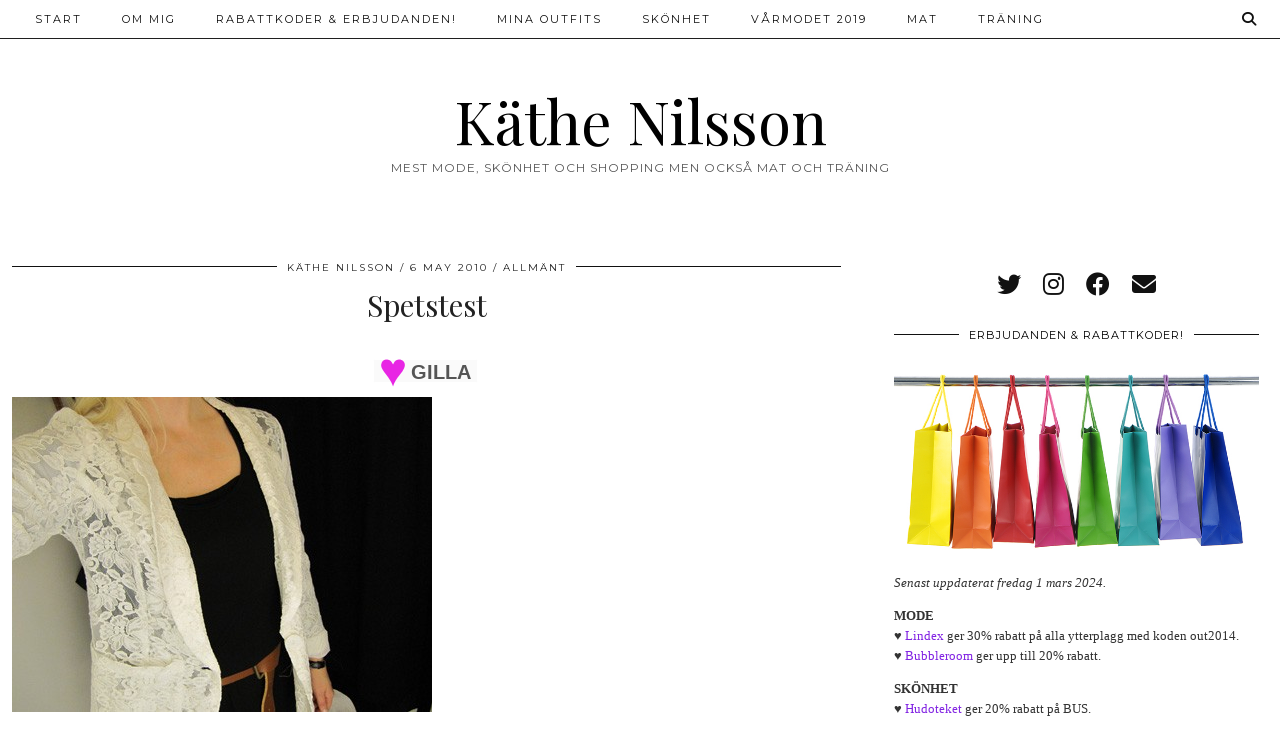

--- FILE ---
content_type: text/html; charset=UTF-8
request_url: http://kathe.nu/2010/05/06/spetstest/
body_size: 13885
content:
<!DOCTYPE html>
<html  xmlns="http://www.w3.org/1999/xhtml" prefix="" lang="en-US">
<head>
	<meta charset="UTF-8">
	<meta name="viewport" content="width=device-width, initial-scale=1, maximum-scale=5">	
<!-- BEGIN Metadata added by the Add-Meta-Tags WordPress plugin -->
<meta name="description" content="Testade spetskavajen från Gina Tricot. Fin på rätt person som inte är jag. :) Säg det tio gånger om ni kan. Spetstest, Spetstest, Spetstest, Spestest.. nej, jag ger upp." />
<meta name="keywords" content="allmänt" />
<!-- END Metadata added by the Add-Meta-Tags WordPress plugin -->

<title>Spetstest &#8211; Käthe Nilsson</title>
<link rel='dns-prefetch' href='//cdnjs.cloudflare.com' />
<link rel='dns-prefetch' href='//pipdigz.co.uk' />
<link rel='dns-prefetch' href='//fonts.googleapis.com' />
<link rel='dns-prefetch' href='//s.w.org' />
<link rel="alternate" type="application/rss+xml" title="Käthe Nilsson &raquo; Feed" href="http://kathe.nu/feed/" />
<link rel="alternate" type="application/rss+xml" title="Käthe Nilsson &raquo; Comments Feed" href="http://kathe.nu/comments/feed/" />
<link rel="alternate" type="application/rss+xml" title="Käthe Nilsson &raquo; Spetstest Comments Feed" href="http://kathe.nu/2010/05/06/spetstest/feed/" />
		<!-- This site uses the Google Analytics by ExactMetrics plugin v6.7.0 - Using Analytics tracking - https://www.exactmetrics.com/ -->
		<!-- Note: ExactMetrics is not currently configured on this site. The site owner needs to authenticate with Google Analytics in the ExactMetrics settings panel. -->
					<!-- No UA code set -->
				<!-- / Google Analytics by ExactMetrics -->
		<link rel='stylesheet' id='cnss_font_awesome_css-css'  href='http://kathe.nu/wp-content/plugins/easy-social-icons/css/font-awesome/css/all.min.css?ver=5.7.2' media='all' />
<link rel='stylesheet' id='cnss_font_awesome_v4_shims-css'  href='http://kathe.nu/wp-content/plugins/easy-social-icons/css/font-awesome/css/v4-shims.min.css?ver=5.7.2' media='all' />
<link rel='stylesheet' id='cnss_css-css'  href='http://kathe.nu/wp-content/plugins/easy-social-icons/css/cnss.css?ver=1.0' media='all' />
<link rel='stylesheet' id='pt-cv-public-style-css'  href='http://kathe.nu/wp-content/plugins/content-views-query-and-display-post-page/public/assets/css/cv.css?ver=2.4.0.1' media='all' />
<link rel='stylesheet' id='wp-block-library-css'  href='http://kathe.nu/wp-includes/css/dist/block-library/style.min.css?ver=5.6.16' media='all' />
<link rel='stylesheet' id='contact-form-7-css'  href='http://kathe.nu/wp-content/plugins/contact-form-7/includes/css/styles.css?ver=5.4.1' media='all' />
<link rel='stylesheet' id='likebtn_style-css'  href='http://kathe.nu/wp-content/plugins/likebtn-like-button/public/css/style.css?ver=5.6.16' media='all' />
<link rel='stylesheet' id='wp-show-posts-css'  href='http://kathe.nu/wp-content/plugins/wp-show-posts/css/wp-show-posts-min.css?ver=1.1.3' media='all' />
<link rel='stylesheet' id='p3-core-responsive-css'  href='https://pipdigz.co.uk/p3/css/core_resp.css' media='all' />
<link rel='stylesheet' id='pipdig-style-css'  href='http://kathe.nu/wp-content/themes/pipdig-hollyandweave/style.css?ver=1620842725' media='all' />
<link rel='stylesheet' id='pipdig-responsive-css'  href='http://kathe.nu/wp-content/themes/pipdig-hollyandweave/css/responsive.css?ver=1620842725' media='all' />
<link rel='stylesheet' id='pipdig-fonts-css'  href='https://fonts.googleapis.com/css?family=Montserrat|Playfair+Display:400,400i,700,700i' media='all' />
<link rel='stylesheet' id='fancybox-css'  href='http://kathe.nu/wp-content/plugins/easy-fancybox/css/jquery.fancybox.min.css?ver=1.3.24' media='screen' />
<script src='http://kathe.nu/wp-includes/js/jquery/jquery.min.js?ver=3.5.1' id='jquery-core-js'></script>
<script src='http://kathe.nu/wp-includes/js/jquery/jquery-migrate.min.js?ver=3.3.2' id='jquery-migrate-js'></script>
<script src='http://kathe.nu/wp-content/plugins/easy-social-icons/js/cnss.js?ver=1.0' id='cnss_js-js'></script>
<script id='clicktrack-adrotate-js-extra'>
var click_object = {"ajax_url":"http:\/\/kathe.nu\/wp-admin\/admin-ajax.php"};
</script>
<script src='http://kathe.nu/wp-content/plugins/adrotate/library/jquery.adrotate.clicktracker.js' id='clicktrack-adrotate-js'></script>
<script id='likebtn_frontend-js-extra'>
var likebtn_eh_data = {"ajaxurl":"http:\/\/kathe.nu\/wp-admin\/admin-ajax.php","security":"d5c7857486"};
</script>
<script src='http://kathe.nu/wp-content/plugins/likebtn-like-button/public/js/frontend.js?ver=5.6.16' id='likebtn_frontend-js'></script>
<link rel="https://api.w.org/" href="http://kathe.nu/wp-json/" /><link rel="alternate" type="application/json" href="http://kathe.nu/wp-json/wp/v2/posts/11408" /><link rel="EditURI" type="application/rsd+xml" title="RSD" href="http://kathe.nu/xmlrpc.php?rsd" />
<link rel="wlwmanifest" type="application/wlwmanifest+xml" href="http://kathe.nu/wp-includes/wlwmanifest.xml" /> 
<meta name="generator" content="WordPress 5.6.16" />
<link rel="canonical" href="http://kathe.nu/2010/05/06/spetstest/" />
<link rel='shortlink' href='http://kathe.nu/?p=11408' />
<link rel="alternate" type="application/json+oembed" href="http://kathe.nu/wp-json/oembed/1.0/embed?url=http%3A%2F%2Fkathe.nu%2F2010%2F05%2F06%2Fspetstest%2F" />
<link rel="alternate" type="text/xml+oembed" href="http://kathe.nu/wp-json/oembed/1.0/embed?url=http%3A%2F%2Fkathe.nu%2F2010%2F05%2F06%2Fspetstest%2F&#038;format=xml" />

<!-- This site is using AdRotate v5.8.19 to display their advertisements - https://ajdg.solutions/ -->
<!-- AdRotate CSS -->
<style type="text/css" media="screen">
	.g { margin:0px; padding:0px; overflow:hidden; line-height:1; zoom:1; }
	.g img { height:auto; }
	.g-col { position:relative; float:left; }
	.g-col:first-child { margin-left: 0; }
	.g-col:last-child { margin-right: 0; }
	@media only screen and (max-width: 480px) {
		.g-col, .g-dyn, .g-single { width:100%; margin-left:0; margin-right:0; }
	}
</style>
<!-- /AdRotate CSS -->

<style type="text/css">
		ul.cnss-social-icon li.cn-fa-icon a:hover{opacity: 0.7!important;color:#ffffff!important;}
		</style>		<!--noptimize-->
		<style>
		.p3_instagram_post{width:20%}
				@media only screen and (max-width: 719px) {
			.p3_instagram_post {
				width: 25%;
			}
		}
				</style>
		<!--/noptimize-->
		<!--noptimize--> <!-- Cust --> <style>.menu-bar ul li a:hover,.menu-bar ul ul li > a:hover,.menu-bar ul ul li:hover > a{color:#8224e3}a {color:#8224e3}.socialz a, .site-sidebar .socialz a {color:#111}body {font-family: "Verdana"}.container{max-width:1400px}@media only screen and (min-width: 720px) {#p3_full_width_slider_site_main .p3_slide_img{height:250px}}.show-author{display:inline}</style> <!-- /Cust --> <!--/noptimize--><!-- All in one Favicon 4.7 --><link rel="shortcut icon" href="http://kathe.nu/wp-content/uploads/2014/07/favicon.ico" />
<link rel="icon" href="http://kathe.nu/wp-content/uploads/2014/07/favicon1.ico" type="image/gif"/>
<link rel="icon" href="http://kathe.nu/wp-content/uploads/2014/07/favicon2.ico" type="image/png"/>
<link rel="apple-touch-icon" href="http://kathe.nu/wp-content/uploads/2014/07/favicon3.ico" />
		<style id="wp-custom-css">
			.annons {

background: #000;
font-size: 60%;
padding: 0.5em;
text-align: center;
color: #003366;

}		</style>
		<!-- pipdig custom css --><style>blockquote.sam {
                             background: #bbb;
                             border: 0 solid #;
                             border-left-width: 0;
                             color: #bbb;
                             font-size: 80%;
                             font-style: normal;
                             text-align: center;
                             line-height: 1.4736842105;
                             margin: 0 0 1.4736842105em;
                             overflow: hidden;
                             padding: .5em;
}

blockquote.sam:before {
                             content: none;
}

blockquote.affiliate {
                             background: #eee;
                             border: 0 solid #;
                             border-left-width: 0;
                             color: #070007;
                             font-size: 75%;
                             font-style: normal;
                             text-align: center;
                             line-height: 1.4736842105;
                             margin: 0 0 1.4736842105em;
                             overflow: hidden;
                             padding: .5em;
}

blockquote.affiliate:before {
                             content: none;
}

</style><!-- // pipdig custom css --><!-- pipdig p3 custom code head --> <script>
  (function(i,s,o,g,r,a,m){i['GoogleAnalyticsObject']=r;i[r]=i[r]||function(){
  (i[r].q=i[r].q||[]).push(arguments)},i[r].l=1*new Date();a=s.createElement(o),
  m=s.getElementsByTagName(o)[0];a.async=1;a.src=g;m.parentNode.insertBefore(a,m)
  })(window,document,'script','https://www.google-analytics.com/analytics.js','ga');

  ga('create', 'UA-35037354-1', 'auto');
  ga('send', 'pageview');

</script> <!-- // pipdig p3 custom code head -->	</head>

<body class="post-template-default single single-post postid-11408 single-format-standard pipdig_sidebar_active">

		
	<header class="site-header nopin">
		<div class="clearfix container">
			<div class="site-branding">
						<div class="site-title">
					<a href="http://kathe.nu/" title="Käthe Nilsson" rel="home">
						Käthe Nilsson					</a>
				</div>
							<div class="site-description">Mest mode, skönhet och shopping men också mat och träning</div>			</div>
		</div>
	</header><!-- .site-header -->

	<div class="site-top">
						<div class="clearfix container">
			<nav id="main_menu_above_header" class="site-menu">
				<div class="clearfix menu-bar"><ul id="menu-meny1" class="menu"><li id="menu-item-75510" class="menu-item menu-item-type-custom menu-item-object-custom menu-item-75510"><a href="http://www.kathe.nu">Start</a></li>
<li id="menu-item-51321" class="menu-item menu-item-type-post_type menu-item-object-page menu-item-has-children menu-item-51321"><a href="http://kathe.nu/om-mig/">Om mig</a>
<ul class="sub-menu">
	<li id="menu-item-67444" class="menu-item menu-item-type-post_type menu-item-object-page menu-item-67444"><a href="http://kathe.nu/om-mig/">Kontakta mig</a></li>
	<li id="menu-item-61643" class="menu-item menu-item-type-custom menu-item-object-custom menu-item-61643"><a href="http://www.kathe.nu">Käthes Mode</a></li>
	<li id="menu-item-67443" class="menu-item menu-item-type-custom menu-item-object-custom menu-item-67443"><a href="http://www.hittabox.se/boxnytt">Hittabox.se</a></li>
	<li id="menu-item-84702" class="menu-item menu-item-type-post_type menu-item-object-page menu-item-privacy-policy menu-item-84702"><a href="http://kathe.nu/gdpr/">GDPR</a></li>
</ul>
</li>
<li id="menu-item-70523" class="menu-item menu-item-type-taxonomy menu-item-object-category menu-item-70523"><a href="http://kathe.nu/category/1/">Rabattkoder &#038; erbjudanden!</a></li>
<li id="menu-item-51311" class="menu-item menu-item-type-taxonomy menu-item-object-category menu-item-51311"><a href="http://kathe.nu/category/dagens-outfit/">Mina outfits</a></li>
<li id="menu-item-51314" class="menu-item menu-item-type-taxonomy menu-item-object-category menu-item-has-children menu-item-51314"><a href="http://kathe.nu/category/hudvard-smink/">Skönhet</a>
<ul class="sub-menu">
	<li id="menu-item-61231" class="menu-item menu-item-type-taxonomy menu-item-object-category menu-item-61231"><a href="http://kathe.nu/category/hudvard-smink/">Hudvård &#038; smink</a></li>
	<li id="menu-item-61230" class="menu-item menu-item-type-taxonomy menu-item-object-category menu-item-61230"><a href="http://kathe.nu/category/harvard/">Hårvård</a></li>
	<li id="menu-item-61232" class="menu-item menu-item-type-taxonomy menu-item-object-category menu-item-61232"><a href="http://kathe.nu/category/recensioner/">Recensioner</a></li>
</ul>
</li>
<li id="menu-item-90265" class="menu-item menu-item-type-taxonomy menu-item-object-category menu-item-has-children menu-item-90265"><a href="http://kathe.nu/category/varmodet-2019/">Vårmodet 2019</a>
<ul class="sub-menu">
	<li id="menu-item-61225" class="menu-item menu-item-type-taxonomy menu-item-object-category menu-item-61225"><a href="http://kathe.nu/category/skor-vaskor/">Skor &#038; väskor</a></li>
	<li id="menu-item-61226" class="menu-item menu-item-type-taxonomy menu-item-object-category menu-item-61226"><a href="http://kathe.nu/category/accessoarer-smycken/">Smycken &#038; accessoarer</a></li>
	<li id="menu-item-61227" class="menu-item menu-item-type-taxonomy menu-item-object-category menu-item-61227"><a href="http://kathe.nu/category/fest/">Fest</a></li>
	<li id="menu-item-61229" class="menu-item menu-item-type-taxonomy menu-item-object-category menu-item-61229"><a href="http://kathe.nu/category/inspiration/">Inspiration</a></li>
</ul>
</li>
<li id="menu-item-67445" class="menu-item menu-item-type-taxonomy menu-item-object-category menu-item-67445"><a href="http://kathe.nu/category/mat-dryck/">Mat</a></li>
<li id="menu-item-67446" class="menu-item menu-item-type-taxonomy menu-item-object-category menu-item-67446"><a href="http://kathe.nu/category/traning-halsa/">Träning</a></li>
<li class="socialz top-socialz"><a id="p3_search_btn" class="toggle-search" aria-label="Search" title="Search"><i class="pipdigicons pipdigicons-search"></i></a></li><li class="pipdig_navbar_search"><form role="search" method="get" class="search-form" action="http://kathe.nu/">
	<div class="form-group">
		<input type="search" class="form-control" placeholder="Type some keywords..." value="" name="s" autocomplete="off">
	</div>
</form></li></ul></div>			</nav><!-- .site-menu -->
		</div>
					</div><!-- .site-top -->
	
		
	
	<div class="site-main">
	
		
				
					<div id="ad-area-1" class="clearfix container textalign-center">
				<div class="col-xs-12">
					<div id="text-16" class="widget widget_text">			<div class="textwidget"></div>
		</div>				</div>
			</div>
				
				
		<div class="clearfix container">
		
					
						
			
	<div class="row">
	
		<div class="col-sm-8 content-area">

		
			<article id="post-11408" class="clearfix post-11408 post type-post status-publish format-standard hentry category-allmant" >

	<header class="entry-header">
					<div class="entry-meta">
				<span class="date-bar-white-bg">
				
					<span class="vcard author show-author">
						<span class="fn">
							<a href="http://kathe.nu/author/kathe/" title="Posts by Käthe Nilsson" rel="author">Käthe Nilsson</a>						</span>
						<span class="show-author"></span>
					</span>
					
											<span class="entry-date updated">
							<time datetime="2010-05">6 May 2010</time>
						</span>
										
											<span class="main_cat"><a href="http://kathe.nu/category/allmant/">Allmänt</a></span>
										
										
				</span>
			</div>
				<h1 class="entry-title p_post_titles_font">Spetstest</h1>	</header><!-- .entry-header -->

	<div class="clearfix entry-content">

				
			
		<div class="likebtn_container" style="clear:both;text-align:center;"><br><!-- LikeBtn.com BEGIN --><span class="likebtn-wrapper"  data-identifier="post_11408"  data-site_id="5a8144096fd08b8d783af9ef"  data-theme="custom"  data-icon_l="hrt10"  data-icon_size="30"  data-icon_l_c="#e825e4"  data-icon_l_c_v="#e8a0e6"  data-brdr_c="#ffffff"  data-f_size="20"  data-lang="sv"  data-ef_voting="grow"  data-dislike_enabled="false"  data-icon_dislike_show="false"  data-tooltip_enabled="false"  data-white_label="true"  data-rich_snippet="true"  data-i18n_like="GILLA"  data-style=""  data-unlike_allowed=""  data-show_copyright=""  data-item_url="http://kathe.nu/2010/05/06/spetstest/"  data-item_title="Spetstest"  data-item_date="2010-05-06T12:01:00+02:00"  data-engine="WordPress"  data-plugin_v="2.6.36"  data-prx="http://kathe.nu/wp-admin/admin-ajax.php?action=likebtn_prx"  data-event_handler="likebtn_eh" ></span><!-- LikeBtn.com END --><br></div><p><a href="http://kathe.nu/wp-content/uploads/2010/05/u11.jpg"><img loading="lazy" width="420" height="315" class="wp-image-11409" src="http://kathe.nu/wp-content/uploads/2010/05/u11.jpg" alt="" srcset="http://kathe.nu/wp-content/uploads/2010/05/u11.jpg 420w, http://kathe.nu/wp-content/uploads/2010/05/u11-300x225.jpg 300w" sizes="(max-width: 420px) 100vw, 420px" /></a></p>
<p>Testade spetskavajen från Gina Tricot. Fin på rätt person som inte är jag. 🙂</p>
<p>Säg det tio gånger om ni kan. Spetstest, Spetstest, Spetstest, Spestest.. nej, jag ger upp.</p>
		
		<div class="pipdig-post-sig socialz nopin">
								</div>
		
				
			<!--noptimize-->
	<script type="application/ld+json">
	{
		"@context": "https://schema.org", 
		"@type": "BlogPosting",
		"headline": "Spetstest",
		"image": {
			"@type": "imageObject",
			"url": "https://pipdigz.co.uk/p3/img/placeholder-square.png",
			"height": "500",
			"width": "500"
		},
		"publisher": {
			"@type": "Organization",
			"name": "Käthe Nilsson",
			"logo": {
				"@type": "imageObject",
				"url": "https://pipdigz.co.uk/p3/img/placeholder-publisher.png"
			}
		},
		"mainEntityOfPage": "http://kathe.nu/2010/05/06/spetstest/",
		"url": "http://kathe.nu/2010/05/06/spetstest/",
		"datePublished": "2010-05-06",
		"dateModified": "2010-05-06",
		"description": "Testade spetskavajen från Gina Tricot. Fin på rätt person som inte är jag. 🙂 Säg det tio gånger om ni kan. Spetstest, Spetstest, Spetstest, Spestest..&hellip;",
		"articleBody": "Testade spetskavajen från Gina Tricot. Fin på rätt person som inte är jag. 🙂 Säg det tio gånger om ni kan. Spetstest, Spetstest, Spetstest, Spestest..&hellip;",
		"author": {
			"@type": "Person",
			"name": "Käthe Nilsson"
		}
	}
	</script>
	<!--/noptimize-->
			
	</div>

	<footer class="entry-meta entry-footer">
		
			<div class="addthis_toolbox"><span class="p3_share_title">  </span><a href="https://www.facebook.com/sharer.php?u=http://kathe.nu/2010/05/06/spetstest/" target="_blank" rel="nofollow noopener" aria-label="Share on Facebook" title="Share on Facebook"><i class="pipdigicons pipdigicons_fab pipdigicons-facebook" aria-hidden="true"></i></a><a href="https://twitter.com/share?url=http://kathe.nu/2010/05/06/spetstest/&#038;text=Spetstest" target="_blank" rel="nofollow noopener" aria-label="Share on Twitter" title="Share on Twitter"><i class="pipdigicons pipdigicons_fab pipdigicons-twitter" aria-hidden="true"></i></a><a href="https://pinterest.com/pin/create/link/?url=http://kathe.nu/2010/05/06/spetstest/&#038;media=//kathe.nu/wp-content/uploads/2010/05/u11.jpg&#038;description=Spetstest" target="_blank" rel="nofollow noopener" aria-label="Share on Pinterest" title="Share on Pinterest"><i class="pipdigicons pipdigicons_fab pipdigicons-pinterest" aria-hidden="true"></i></a></div>
							<span class="tags-links pipdig_meta">
									</span>
						
						
		
	</footer>

<!-- #post-11408 --></article>
					<nav id="nav-below" class="clearfix post-navigation">
		
			<div class="nav-previous"><a href="http://kathe.nu/2010/05/06/partifarg/" rel="prev"><span class="meta-nav"><i class="pipdigicons pipdigicons-angle-double-left"></i> Previous Post</span> Partifärg?</a></div>			<div class="nav-next"><a href="http://kathe.nu/2010/05/06/marc-jacobs-till-stockholm/" rel="next"><span class="meta-nav">Next Post <i class="pipdigicons pipdigicons-angle-double-right"></i></span> Marc Jacobs till Stockholm</a></div>
		
		</nav><!-- #nav-below -->
		
			
<div id="comments" class="comments-area">

	
		<div id="respond" class="comment-respond">
		<h3 id="reply-title" class="comment-reply-title">Leave a Reply <small><a rel="nofollow" id="cancel-comment-reply-link" href="/2010/05/06/spetstest/#respond" style="display:none;">Cancel reply</a></small></h3><form action="http://kathe.nu/wp-comments-post.php" method="post" id="commentform" class="comment-form" novalidate><p class="comment-notes"><span id="email-notes">Your email address will not be published.</span> Required fields are marked <span class="required">*</span></p><p class="comment-form-comment"><label for="comment">Comment</label> <textarea id="comment" name="comment" cols="45" rows="8" maxlength="65525" required="required"></textarea></p><p class="comment-form-author"><label for="author">Name <span class="required">*</span></label> <input id="author" name="author" type="text" value="" size="30" maxlength="245" required='required' /></p>
<p class="comment-form-email"><label for="email">Email <span class="required">*</span></label> <input id="email" name="email" type="email" value="" size="30" maxlength="100" aria-describedby="email-notes" required='required' /></p>
<p class="comment-form-url"><label for="url">Website</label> <input id="url" name="url" type="url" value="" size="30" maxlength="200" /></p>
<p class="form-submit"><input name="submit" type="submit" id="submit" class="submit" value="Post Comment" /> <input type='hidden' name='comment_post_ID' value='11408' id='comment_post_ID' />
<input type='hidden' name='comment_parent' id='comment_parent' value='0' />
</p><p style="display: none;"><input type="hidden" id="akismet_comment_nonce" name="akismet_comment_nonce" value="1c5f40b956" /></p><p style="display: none !important;"><label>&#916;<textarea name="ak_hp_textarea" cols="45" rows="8" maxlength="100"></textarea></label><input type="hidden" id="ak_js_1" name="ak_js" value="94"/><script>document.getElementById( "ak_js_1" ).setAttribute( "value", ( new Date() ).getTime() );</script></p></form>	</div><!-- #respond -->
	<p class="akismet_comment_form_privacy_notice">This site uses Akismet to reduce spam. <a href="https://akismet.com/privacy/" target="_blank" rel="nofollow noopener">Learn how your comment data is processed</a>.</p>

</div><!-- #comments -->
		
		</div><!-- .content-area -->

		
	<div class="col-sm-4 site-sidebar nopin" role="complementary">
		<aside id="pipdig_widget_social_icons-3" class="widget pipdig_widget_social_icons"><div class="socialz"><a href="http://twitter.com/kathes" target="_blank" rel="nofollow noopener" aria-label="twitter" title="twitter"><i class="pipdigicons pipdigicons_fab pipdigicons-twitter" aria-hidden="true"></i></a><a href="http://instagram.com/kathenilsson" target="_blank" rel="nofollow noopener" aria-label="instagram" title="instagram"><i class="pipdigicons pipdigicons_fab pipdigicons-instagram" aria-hidden="true"></i></a><a href="http://facebook.com/kathesmode" target="_blank" rel="nofollow noopener" aria-label="facebook" title="facebook"><i class="pipdigicons pipdigicons_fab pipdigicons-facebook" aria-hidden="true"></i></a><a href="mailto:info@kathe.nu" aria-label="Email" title="Email"><i class="pipdigicons pipdigicons-envelope" aria-hidden="true"></i></a></div></aside><aside id="text-12" class="widget widget_text"><h3 class="widget-title"><span>Erbjudanden &#038; rabattkoder!</span></h3>			<div class="textwidget"><p><img class="alignnone size-full wp-image-76016" src="http://kathe.nu/wp-content/uploads/2018/12/shopping.jpg" alt="" /></p>
<p align="left"><em>Senast uppdaterat fredag 1 mars 2024.<br />
</em></p>
<p align="left"><strong>MODE</strong><br />
♥ <a href="https://track.adtraction.com/t/t?a=1200827919&amp;as=585970634&amp;t=2&amp;tk=1" target="_blank" rel="noopener noreferrer">Lindex</a> ger 30% rabatt på alla ytterplagg med koden out2014.<br />
♥ <a href="https://track.adtraction.com/t/t?a=462891025&amp;as=585970634&amp;t=2&amp;tk=1" target="_blank" rel="noopener noreferrer">Bubbleroom</a> ger upp till 20% rabatt.</p>
<p align="left"><strong>SKÖNHET</strong><br />
♥ <a href="https://track.adtraction.com/t/t?a=1113974694&amp;as=585970634&amp;t=2&amp;tk=1" target="_blank" rel="noopener noreferrer">Hudoteket</a> ger 20% rabatt på BUS.<br />
♥ <a href="https://track.adtraction.com/t/t?a=1301482047&amp;as=585970634&amp;t=2&amp;tk=1" target="_blank" rel="noopener">Eleven</a> ger upp till 30% rabatt på sommarprodukter.<br />
♥ <a href="https://track.adtraction.com/t/t?a=1179647808&amp;as=585970634&amp;t=2&amp;tk=1" target="_blank" rel="noopener noreferrer">Kicks</a> ger 20% rabatt på doft.</p>
<p><a href="https://marketingcompliance.se/" target="_blank" rel="noopener">Marketing Compliance-konsult</a></p>
<p><a href="https://regulatoryaffairs.se/" target="_blank" rel="noopener">Regulatory Affairs</a></p>
</div>
		</aside><aside id="pipdig_widget_profile-2" class="widget pipdig_widget_profile"><h3 class="widget-title"><span>Om mig</span></h3><img src="//kathe.nu/wp-content/uploads/2018/03/jag6.jpg" alt=""  loading="lazy" data-pin-nopin="true" class="nopin" /><p>Välkommen! Jag bloggade flitigt mellan år 2006 och 2020, och gillade då att blanda mode med shoppingtips. Jag bor i Skåne, har tre barn och arbetar som marketing manager och med marketing compliance inom Life Science. Är kemist i grunden med lång erfarenhet av läkemedel och marknadsföring.<br />
<a href="mailto:info@kathe.nu">info@kathe.nu</a></p>
</aside><aside id="custom_html-2" class="widget_text widget widget_custom_html"><h3 class="widget-title"><span>ANNONS</span></h3><div class="textwidget custom-html-widget"><script type="text/javascript">
var uri = 'https://impse.tradedoubler.com/imp?type(iframe)g(17977736)a(1240593)' + new String (Math.random()).substring (2, 11);
document.write('<iframe src="'+uri +'" width="250" height="240" frameborder="0" border="0" marginwidth="0" marginheight="0" scrolling="no"></iframe>');
</script></div></aside><aside id="pipdig_widget_random_posts-5" class="widget pipdig_widget_random_posts"><h3 class="widget-title"><span>Höstmodet 2018</span></h3>
	<ul id="p3_rand_widget_289285582" class="p3_popular_posts_widget" class="nopin">
	
		
		
			</ul>
	 
	</aside><aside id="pipdig_widget_popular_posts-2" class="widget pipdig_widget_popular_posts"><h3 class="widget-title"><span>Makeup & hudvård:</span></h3>
	<ul id="p3_pop_widget_803697874" class="p3_popular_posts_widget" class="nopin">
	
		
		
			</ul>
	
	</aside><aside id="categories-3" class="widget widget_categories"><h3 class="widget-title"><span>Kategorier</span></h3><form action="http://kathe.nu" method="get"><label class="screen-reader-text" for="cat">Kategorier</label><select  name='cat' id='cat' class='postform' >
	<option value='-1'>Select Category</option>
	<option class="level-0" value="4117">Adventskalender 2018</option>
	<option class="level-0" value="63">Adventskalendern 2010</option>
	<option class="level-0" value="4398">Aktier</option>
	<option class="level-0" value="4">Allmänt</option>
	<option class="level-0" value="5">Babymode</option>
	<option class="level-0" value="6">Barnkläder &amp; -skor</option>
	<option class="level-0" value="2855">Black Friday</option>
	<option class="level-0" value="2856">Black Week</option>
	<option class="level-0" value="130">Bloggagentur</option>
	<option class="level-0" value="73">Bloppis</option>
	<option class="level-0" value="727">Boosta din Business</option>
	<option class="level-0" value="1934">Bröllop</option>
	<option class="level-0" value="1922">Businessboxen</option>
	<option class="level-0" value="1724">Butikskollen</option>
	<option class="level-0" value="2880">Cyber Monday</option>
	<option class="level-0" value="7">Dagens outfit</option>
	<option class="level-0" value="81">Dagens provdocka</option>
	<option class="level-0" value="728">Dagens rabattkod</option>
	<option class="level-0" value="124">Dagens stiltips</option>
	<option class="level-0" value="8">Dagens tips</option>
	<option class="level-0" value="9">Debatt</option>
	<option class="level-0" value="74">Dop</option>
	<option class="level-0" value="71">Efter graviditeten</option>
	<option class="level-0" value="10">Fest</option>
	<option class="level-0" value="1656">Findebox</option>
	<option class="level-0" value="90">Gästinlägg</option>
	<option class="level-0" value="11">Gästoutfits</option>
	<option class="level-0" value="122">Glasögon</option>
	<option class="level-0" value="12">Gravid med twins</option>
	<option class="level-0" value="13">Gravid-styling &amp; kläder</option>
	<option class="level-0" value="14">Hårvård</option>
	<option class="level-0" value="1469">Hittabox</option>
	<option class="level-0" value="4171">Hittakalender</option>
	<option class="level-0" value="1468">Hittanox</option>
	<option class="level-0" value="64">Höstmode 2010</option>
	<option class="level-0" value="16">Höstmode 2011</option>
	<option class="level-0" value="84">Höstmode 2012</option>
	<option class="level-0" value="94">Höstmode 2013</option>
	<option class="level-0" value="102">Höstmode 2014</option>
	<option class="level-0" value="1155">Höstmode 2016</option>
	<option class="level-0" value="129">Höstmodet 2015</option>
	<option class="level-0" value="2116">Höstmodet 2017</option>
	<option class="level-0" value="3737">Höstmodet 2018</option>
	<option class="level-0" value="4754">Höstmodet 2019</option>
	<option class="level-0" value="17">Hudvård &amp; smink</option>
	<option class="level-0" value="18">Inredning &amp; förvaring</option>
	<option class="level-0" value="19">Inspiration</option>
	<option class="level-0" value="65">Intervjuer</option>
	<option class="level-0" value="3202">Ironi</option>
	<option class="level-0" value="4851">Jobba hemifrån</option>
	<option class="level-0" value="21">Jobbkläder</option>
	<option class="level-0" value="75">Julen 2010</option>
	<option class="level-0" value="86">Julen 2012</option>
	<option class="level-0" value="101">Julen 2013</option>
	<option class="level-0" value="125">Julen 2014</option>
	<option class="level-0" value="800">Julen 2015</option>
	<option class="level-0" value="1399">Julen 2016</option>
	<option class="level-0" value="2683">Julen 2017</option>
	<option class="level-0" value="4165">Julen 2018</option>
	<option class="level-0" value="4805">Julen 2019</option>
	<option class="level-0" value="2858">Julklappstips 2017</option>
	<option class="level-0" value="4670">Katt</option>
	<option class="level-0" value="2752">Kemistudier</option>
	<option class="level-0" value="22">Kläder</option>
	<option class="level-0" value="23">Kläder efter kroppstyp</option>
	<option class="level-0" value="24">Klädvård</option>
	<option class="level-0" value="66">Kollage</option>
	<option class="level-0" value="26">Läsartips</option>
	<option class="level-0" value="1471">månadsboxar</option>
	<option class="level-0" value="27">Mat &amp; dryck</option>
	<option class="level-0" value="89">Matcha mamma</option>
	<option class="level-0" value="1866">Matkassar</option>
	<option class="level-0" value="69">Media</option>
	<option class="level-0" value="104">Mediaklar AB</option>
	<option class="level-0" value="28">Min bloppis</option>
	<option class="level-0" value="80">Min garderob</option>
	<option class="level-0" value="85">Mina böcker</option>
	<option class="level-0" value="70">Mina tvillingar</option>
	<option class="level-0" value="29">Mobilbloggning</option>
	<option class="level-0" value="30">Modenytt</option>
	<option class="level-0" value="31">Nyheter</option>
	<option class="level-0" value="79">Originalet eller kopian?</option>
	<option class="level-0" value="3077">Påsk</option>
	<option class="level-0" value="4528">Påsken 2019</option>
	<option class="level-0" value="100">Personal Shopper</option>
	<option class="level-0" value="95">Personlig stylist</option>
	<option class="level-0" value="1470">prenumerationsboxar</option>
	<option class="level-0" value="42">Rabattkoder &amp; shopping online</option>
	<option class="level-0" value="96">Rätta färger</option>
	<option class="level-0" value="32">Reatips!</option>
	<option class="level-0" value="33">Recensioner</option>
	<option class="level-0" value="92">Shoppinglista</option>
	<option class="level-0" value="34">Shoppingtips från butiker</option>
	<option class="level-0" value="4642">Skaffa katt</option>
	<option class="level-0" value="123">Skönhetsnytt</option>
	<option class="level-0" value="35">Skor &amp; väskor</option>
	<option class="level-0" value="36">Smycken &amp; accessoarer</option>
	<option class="level-0" value="37">Sommaren 2011</option>
	<option class="level-0" value="78">Sommaren 2012</option>
	<option class="level-0" value="93">Sommaren 2013</option>
	<option class="level-0" value="103">Sommaren 2014</option>
	<option class="level-0" value="128">Sommarmode 2015</option>
	<option class="level-0" value="972">Sommarmode 2016</option>
	<option class="level-0" value="1947">Sommarmode 2017</option>
	<option class="level-0" value="3156">Sommarmodet 2018</option>
	<option class="level-0" value="4541">Sommarmodet 2019</option>
	<option class="level-0" value="2893">Stilexperten</option>
	<option class="level-0" value="82">Stylingtips</option>
	<option class="level-0" value="98">Stylistonline.nu</option>
	<option class="level-0" value="1492">Sweden influencers</option>
	<option class="level-0" value="67">Tandvård</option>
	<option class="level-0" value="39">Träning &amp; hälsa</option>
	<option class="level-0" value="87">Trender</option>
	<option class="level-0" value="68">Underkläder</option>
	<option class="level-0" value="41">Våren 2011</option>
	<option class="level-0" value="77">Våren 2012</option>
	<option class="level-0" value="91">Våren 2013</option>
	<option class="level-0" value="99">Våren 2014</option>
	<option class="level-0" value="126">Vårmode 2015</option>
	<option class="level-0" value="856">Vårmode 2016</option>
	<option class="level-0" value="1642">Vårmode 2017</option>
	<option class="level-0" value="3001">Vårmodet 2018</option>
	<option class="level-0" value="4342">Vårmodet 2019</option>
	<option class="level-0" value="4836">Vårmodet 2020</option>
	<option class="level-0" value="4871">Vårmodet 2024</option>
	<option class="level-0" value="773">Videoblogg</option>
	<option class="level-0" value="127">Vintermode 2014/2015</option>
	<option class="level-0" value="1428">Vintermode 2016/2017</option>
	<option class="level-0" value="2521">Vintermode 2017</option>
	<option class="level-0" value="792">Vintermodet 2015</option>
	<option class="level-0" value="72">Vintern 2011</option>
	<option class="level-0" value="88">Vintern 2012</option>
	<option class="level-0" value="97">Vintern 2013</option>
</select>
</form>
<script>
/* <![CDATA[ */
(function() {
	var dropdown = document.getElementById( "cat" );
	function onCatChange() {
		if ( dropdown.options[ dropdown.selectedIndex ].value > 0 ) {
			dropdown.parentNode.submit();
		}
	}
	dropdown.onchange = onCatChange;
})();
/* ]]> */
</script>

			</aside><aside id="archives-4" class="widget widget_archive"><h3 class="widget-title"><span>Arkiv</span></h3>		<label class="screen-reader-text" for="archives-dropdown-4">Arkiv</label>
		<select id="archives-dropdown-4" name="archive-dropdown">
			
			<option value="">Select Month</option>
				<option value='http://kathe.nu/2024/12/'> December 2024 </option>
	<option value='http://kathe.nu/2024/03/'> March 2024 </option>
	<option value='http://kathe.nu/2024/02/'> February 2024 </option>
	<option value='http://kathe.nu/2024/01/'> January 2024 </option>
	<option value='http://kathe.nu/2023/04/'> April 2023 </option>
	<option value='http://kathe.nu/2023/03/'> March 2023 </option>
	<option value='http://kathe.nu/2023/02/'> February 2023 </option>
	<option value='http://kathe.nu/2022/12/'> December 2022 </option>
	<option value='http://kathe.nu/2022/02/'> February 2022 </option>
	<option value='http://kathe.nu/2021/01/'> January 2021 </option>
	<option value='http://kathe.nu/2020/10/'> October 2020 </option>
	<option value='http://kathe.nu/2020/07/'> July 2020 </option>
	<option value='http://kathe.nu/2020/06/'> June 2020 </option>
	<option value='http://kathe.nu/2020/05/'> May 2020 </option>
	<option value='http://kathe.nu/2020/04/'> April 2020 </option>
	<option value='http://kathe.nu/2020/03/'> March 2020 </option>
	<option value='http://kathe.nu/2020/02/'> February 2020 </option>
	<option value='http://kathe.nu/2020/01/'> January 2020 </option>
	<option value='http://kathe.nu/2019/12/'> December 2019 </option>
	<option value='http://kathe.nu/2019/11/'> November 2019 </option>
	<option value='http://kathe.nu/2019/10/'> October 2019 </option>
	<option value='http://kathe.nu/2019/09/'> September 2019 </option>
	<option value='http://kathe.nu/2019/08/'> August 2019 </option>
	<option value='http://kathe.nu/2019/07/'> July 2019 </option>
	<option value='http://kathe.nu/2019/06/'> June 2019 </option>
	<option value='http://kathe.nu/2019/05/'> May 2019 </option>
	<option value='http://kathe.nu/2019/04/'> April 2019 </option>
	<option value='http://kathe.nu/2019/03/'> March 2019 </option>
	<option value='http://kathe.nu/2019/02/'> February 2019 </option>
	<option value='http://kathe.nu/2019/01/'> January 2019 </option>
	<option value='http://kathe.nu/2018/12/'> December 2018 </option>
	<option value='http://kathe.nu/2018/11/'> November 2018 </option>
	<option value='http://kathe.nu/2018/10/'> October 2018 </option>
	<option value='http://kathe.nu/2018/09/'> September 2018 </option>
	<option value='http://kathe.nu/2018/08/'> August 2018 </option>
	<option value='http://kathe.nu/2018/07/'> July 2018 </option>
	<option value='http://kathe.nu/2018/06/'> June 2018 </option>
	<option value='http://kathe.nu/2018/05/'> May 2018 </option>
	<option value='http://kathe.nu/2018/04/'> April 2018 </option>
	<option value='http://kathe.nu/2018/03/'> March 2018 </option>
	<option value='http://kathe.nu/2018/02/'> February 2018 </option>
	<option value='http://kathe.nu/2018/01/'> January 2018 </option>
	<option value='http://kathe.nu/2017/12/'> December 2017 </option>
	<option value='http://kathe.nu/2017/11/'> November 2017 </option>
	<option value='http://kathe.nu/2017/10/'> October 2017 </option>
	<option value='http://kathe.nu/2017/09/'> September 2017 </option>
	<option value='http://kathe.nu/2017/08/'> August 2017 </option>
	<option value='http://kathe.nu/2017/07/'> July 2017 </option>
	<option value='http://kathe.nu/2017/06/'> June 2017 </option>
	<option value='http://kathe.nu/2017/05/'> May 2017 </option>
	<option value='http://kathe.nu/2017/04/'> April 2017 </option>
	<option value='http://kathe.nu/2017/03/'> March 2017 </option>
	<option value='http://kathe.nu/2017/02/'> February 2017 </option>
	<option value='http://kathe.nu/2017/01/'> January 2017 </option>
	<option value='http://kathe.nu/2016/12/'> December 2016 </option>
	<option value='http://kathe.nu/2016/11/'> November 2016 </option>
	<option value='http://kathe.nu/2016/10/'> October 2016 </option>
	<option value='http://kathe.nu/2016/09/'> September 2016 </option>
	<option value='http://kathe.nu/2016/08/'> August 2016 </option>
	<option value='http://kathe.nu/2016/07/'> July 2016 </option>
	<option value='http://kathe.nu/2016/06/'> June 2016 </option>
	<option value='http://kathe.nu/2016/05/'> May 2016 </option>
	<option value='http://kathe.nu/2016/04/'> April 2016 </option>
	<option value='http://kathe.nu/2016/03/'> March 2016 </option>
	<option value='http://kathe.nu/2016/02/'> February 2016 </option>
	<option value='http://kathe.nu/2016/01/'> January 2016 </option>
	<option value='http://kathe.nu/2015/12/'> December 2015 </option>
	<option value='http://kathe.nu/2015/11/'> November 2015 </option>
	<option value='http://kathe.nu/2015/10/'> October 2015 </option>
	<option value='http://kathe.nu/2015/09/'> September 2015 </option>
	<option value='http://kathe.nu/2015/08/'> August 2015 </option>
	<option value='http://kathe.nu/2015/07/'> July 2015 </option>
	<option value='http://kathe.nu/2015/06/'> June 2015 </option>
	<option value='http://kathe.nu/2015/05/'> May 2015 </option>
	<option value='http://kathe.nu/2015/04/'> April 2015 </option>
	<option value='http://kathe.nu/2015/03/'> March 2015 </option>
	<option value='http://kathe.nu/2015/02/'> February 2015 </option>
	<option value='http://kathe.nu/2015/01/'> January 2015 </option>
	<option value='http://kathe.nu/2014/12/'> December 2014 </option>
	<option value='http://kathe.nu/2014/11/'> November 2014 </option>
	<option value='http://kathe.nu/2014/10/'> October 2014 </option>
	<option value='http://kathe.nu/2014/09/'> September 2014 </option>
	<option value='http://kathe.nu/2014/08/'> August 2014 </option>
	<option value='http://kathe.nu/2014/07/'> July 2014 </option>
	<option value='http://kathe.nu/2014/06/'> June 2014 </option>
	<option value='http://kathe.nu/2014/05/'> May 2014 </option>
	<option value='http://kathe.nu/2014/04/'> April 2014 </option>
	<option value='http://kathe.nu/2014/03/'> March 2014 </option>
	<option value='http://kathe.nu/2014/02/'> February 2014 </option>
	<option value='http://kathe.nu/2014/01/'> January 2014 </option>
	<option value='http://kathe.nu/2013/12/'> December 2013 </option>
	<option value='http://kathe.nu/2013/11/'> November 2013 </option>
	<option value='http://kathe.nu/2013/10/'> October 2013 </option>
	<option value='http://kathe.nu/2013/09/'> September 2013 </option>
	<option value='http://kathe.nu/2013/08/'> August 2013 </option>
	<option value='http://kathe.nu/2013/07/'> July 2013 </option>
	<option value='http://kathe.nu/2013/06/'> June 2013 </option>
	<option value='http://kathe.nu/2013/05/'> May 2013 </option>
	<option value='http://kathe.nu/2013/04/'> April 2013 </option>
	<option value='http://kathe.nu/2013/03/'> March 2013 </option>
	<option value='http://kathe.nu/2013/02/'> February 2013 </option>
	<option value='http://kathe.nu/2013/01/'> January 2013 </option>
	<option value='http://kathe.nu/2012/12/'> December 2012 </option>
	<option value='http://kathe.nu/2012/11/'> November 2012 </option>
	<option value='http://kathe.nu/2012/10/'> October 2012 </option>
	<option value='http://kathe.nu/2012/09/'> September 2012 </option>
	<option value='http://kathe.nu/2012/08/'> August 2012 </option>
	<option value='http://kathe.nu/2012/07/'> July 2012 </option>
	<option value='http://kathe.nu/2012/06/'> June 2012 </option>
	<option value='http://kathe.nu/2012/05/'> May 2012 </option>
	<option value='http://kathe.nu/2012/04/'> April 2012 </option>
	<option value='http://kathe.nu/2012/03/'> March 2012 </option>
	<option value='http://kathe.nu/2012/02/'> February 2012 </option>
	<option value='http://kathe.nu/2012/01/'> January 2012 </option>
	<option value='http://kathe.nu/2011/12/'> December 2011 </option>
	<option value='http://kathe.nu/2011/11/'> November 2011 </option>
	<option value='http://kathe.nu/2011/10/'> October 2011 </option>
	<option value='http://kathe.nu/2011/09/'> September 2011 </option>
	<option value='http://kathe.nu/2011/08/'> August 2011 </option>
	<option value='http://kathe.nu/2011/07/'> July 2011 </option>
	<option value='http://kathe.nu/2011/06/'> June 2011 </option>
	<option value='http://kathe.nu/2011/05/'> May 2011 </option>
	<option value='http://kathe.nu/2010/12/'> December 2010 </option>
	<option value='http://kathe.nu/2010/11/'> November 2010 </option>
	<option value='http://kathe.nu/2010/10/'> October 2010 </option>
	<option value='http://kathe.nu/2010/09/'> September 2010 </option>
	<option value='http://kathe.nu/2010/08/'> August 2010 </option>
	<option value='http://kathe.nu/2010/07/'> July 2010 </option>
	<option value='http://kathe.nu/2010/06/'> June 2010 </option>
	<option value='http://kathe.nu/2010/05/'> May 2010 </option>

		</select>

<script>
/* <![CDATA[ */
(function() {
	var dropdown = document.getElementById( "archives-dropdown-4" );
	function onSelectChange() {
		if ( dropdown.options[ dropdown.selectedIndex ].value !== '' ) {
			document.location.href = this.options[ this.selectedIndex ].value;
		}
	}
	dropdown.onchange = onSelectChange;
})();
/* ]]> */
</script>
			</aside><aside id="text-7" class="widget widget_text">			<div class="textwidget">


Länkar<br>
<a href=https://lotsia.se/>Lotsia.se</a>
<br>

<a href=https://www.billigarelinser.se/>https://www.billigarelinser.se/</a>
<br><br>
<a href="http://www.bloggportalen.se/" target="_blank" rel="noopener"><img src="http://www.bloggportalen.se/BlogPortal/view/Statistics?id=6403" border="0" /></a>





</div>
		</aside><aside id="custom_html-5" class="widget_text widget widget_custom_html"><h3 class="widget-title"><span>Annons</span></h3><div class="textwidget custom-html-widget"><!-- START ADVERTISER: MyHeritage SE from awin.com -->

<a href="https://www.awin1.com/cread.php?s=2313673&v=16099&q=354414&r=331509">
    <img src="https://www.awin1.com/cshow.php?s=2313673&v=16099&q=354414&r=331509" border="0">
</a>

<!-- END ADVERTISER: MyHeritage SE from awin.com --></div></aside>	</div><!-- .site-sidebar -->
	

	</div>

		</div>
	</div><!-- .site-main -->
	
	
	<div class="hide-back-to-top"><div id="back-top"><a href="#top"><i class="pipdigicons pipdigicons-chevron-up"></i></a></div></div>
	
	<div id="p3_sticky_stop"></div>

		
		
		
		
		
	<footer class="site-footer">
		<div class="clearfix container">
			<div class="row">
								<div class="col-sm-7 site-info">
											&copy; 2026 <a href="http://kathe.nu/">Käthe Nilsson</a>
														</div>
				
				<div class="col-sm-5 site-credit">
					<a href="https://www.pipdig.co/" target="_blank">Theme created by <span style="text-transform:lowercase;letter-spacing:1px">pipdig</span></a>				</div>
			</div>
		</div>
	</footer>
	



    <!-- LikeBtn.com BEGIN -->
    <script type="text/javascript">var likebtn_wl = 1; (function(d, e, s) {a = d.createElement(e);m = d.getElementsByTagName(e)[0];a.async = 1;a.src = s;m.parentNode.insertBefore(a, m)})(document, 'script', '//w.likebtn.com/js/w/widget.js'); if (typeof(LikeBtn) != "undefined") { LikeBtn.init(); }</script>
    <!-- LikeBtn.com END -->
            <script src='http://kathe.nu/wp-includes/js/jquery/ui/core.min.js?ver=1.12.1' id='jquery-ui-core-js'></script>
<script src='http://kathe.nu/wp-includes/js/jquery/ui/mouse.min.js?ver=1.12.1' id='jquery-ui-mouse-js'></script>
<script src='http://kathe.nu/wp-includes/js/jquery/ui/sortable.min.js?ver=1.12.1' id='jquery-ui-sortable-js'></script>
<script src='http://kathe.nu/wp-includes/js/dist/vendor/wp-polyfill.min.js?ver=7.4.4' id='wp-polyfill-js'></script>
<script id='wp-polyfill-js-after'>
( 'fetch' in window ) || document.write( '<script src="http://kathe.nu/wp-includes/js/dist/vendor/wp-polyfill-fetch.min.js?ver=3.0.0"></scr' + 'ipt>' );( document.contains ) || document.write( '<script src="http://kathe.nu/wp-includes/js/dist/vendor/wp-polyfill-node-contains.min.js?ver=3.42.0"></scr' + 'ipt>' );( window.DOMRect ) || document.write( '<script src="http://kathe.nu/wp-includes/js/dist/vendor/wp-polyfill-dom-rect.min.js?ver=3.42.0"></scr' + 'ipt>' );( window.URL && window.URL.prototype && window.URLSearchParams ) || document.write( '<script src="http://kathe.nu/wp-includes/js/dist/vendor/wp-polyfill-url.min.js?ver=3.6.4"></scr' + 'ipt>' );( window.FormData && window.FormData.prototype.keys ) || document.write( '<script src="http://kathe.nu/wp-includes/js/dist/vendor/wp-polyfill-formdata.min.js?ver=3.0.12"></scr' + 'ipt>' );( Element.prototype.matches && Element.prototype.closest ) || document.write( '<script src="http://kathe.nu/wp-includes/js/dist/vendor/wp-polyfill-element-closest.min.js?ver=2.0.2"></scr' + 'ipt>' );
</script>
<script id='contact-form-7-js-extra'>
var wpcf7 = {"api":{"root":"http:\/\/kathe.nu\/wp-json\/","namespace":"contact-form-7\/v1"}};
</script>
<script src='http://kathe.nu/wp-content/plugins/contact-form-7/includes/js/index.js?ver=5.4.1' id='contact-form-7-js'></script>
<script id='pt-cv-content-views-script-js-extra'>
var PT_CV_PUBLIC = {"_prefix":"pt-cv-","page_to_show":"5","_nonce":"3fc6bcb8ae","is_admin":"","is_mobile":"","ajaxurl":"http:\/\/kathe.nu\/wp-admin\/admin-ajax.php","lang":"","loading_image_src":"data:image\/gif;base64,R0lGODlhDwAPALMPAMrKygwMDJOTkz09PZWVla+vr3p6euTk5M7OzuXl5TMzMwAAAJmZmWZmZszMzP\/\/\/yH\/[base64]\/wyVlamTi3nSdgwFNdhEJgTJoNyoB9ISYoQmdjiZPcj7EYCAeCF1gEDo4Dz2eIAAAh+QQFCgAPACwCAAAADQANAAAEM\/DJBxiYeLKdX3IJZT1FU0iIg2RNKx3OkZVnZ98ToRD4MyiDnkAh6BkNC0MvsAj0kMpHBAAh+QQFCgAPACwGAAAACQAPAAAEMDC59KpFDll73HkAA2wVY5KgiK5b0RRoI6MuzG6EQqCDMlSGheEhUAgqgUUAFRySIgAh+QQFCgAPACwCAAIADQANAAAEM\/DJKZNLND\/[base64]"};
var PT_CV_PAGINATION = {"first":"\u00ab","prev":"\u2039","next":"\u203a","last":"\u00bb","goto_first":"Go to first page","goto_prev":"Go to previous page","goto_next":"Go to next page","goto_last":"Go to last page","current_page":"Current page is","goto_page":"Go to page"};
</script>
<script src='http://kathe.nu/wp-content/plugins/content-views-query-and-display-post-page/public/assets/js/cv.js?ver=2.4.0.1' id='pt-cv-content-views-script-js'></script>
<script src='https://cdnjs.cloudflare.com/ajax/libs/fitvids/1.2.0/jquery.fitvids.min.js' id='pipdig-fitvids-js'></script>
<script src='https://cdnjs.cloudflare.com/ajax/libs/SlickNav/1.0.10/jquery.slicknav.min.js' id='pipdig-slicknav-js'></script>
<script src='http://kathe.nu/wp-content/themes/pipdig-hollyandweave/scripts.js' id='pipdig-scripts-js'></script>
<script src='http://kathe.nu/wp-includes/js/comment-reply.min.js?ver=5.6.16' id='comment-reply-js'></script>
<script src='http://kathe.nu/wp-content/plugins/easy-fancybox/js/jquery.fancybox.min.js?ver=1.3.24' id='jquery-fancybox-js'></script>
<script id='jquery-fancybox-js-after'>
var fb_timeout, fb_opts={'overlayShow':true,'hideOnOverlayClick':true,'showCloseButton':true,'margin':20,'centerOnScroll':false,'enableEscapeButton':true,'autoScale':true };
if(typeof easy_fancybox_handler==='undefined'){
var easy_fancybox_handler=function(){
jQuery('.nofancybox,a.wp-block-file__button,a.pin-it-button,a[href*="pinterest.com/pin/create"],a[href*="facebook.com/share"],a[href*="twitter.com/share"]').addClass('nolightbox');
/* IMG */
var fb_IMG_select='a[href*=".jpg"]:not(.nolightbox,li.nolightbox>a),area[href*=".jpg"]:not(.nolightbox),a[href*=".jpeg"]:not(.nolightbox,li.nolightbox>a),area[href*=".jpeg"]:not(.nolightbox),a[href*=".png"]:not(.nolightbox,li.nolightbox>a),area[href*=".png"]:not(.nolightbox),a[href*=".webp"]:not(.nolightbox,li.nolightbox>a),area[href*=".webp"]:not(.nolightbox)';
jQuery(fb_IMG_select).addClass('fancybox image');
var fb_IMG_sections=jQuery('.gallery,.wp-block-gallery,.tiled-gallery,.wp-block-jetpack-tiled-gallery');
fb_IMG_sections.each(function(){jQuery(this).find(fb_IMG_select).attr('rel','gallery-'+fb_IMG_sections.index(this));});
jQuery('a.fancybox,area.fancybox,li.fancybox a').each(function(){jQuery(this).fancybox(jQuery.extend({},fb_opts,{'transitionIn':'elastic','easingIn':'easeOutBack','transitionOut':'elastic','easingOut':'easeInBack','opacity':false,'hideOnContentClick':false,'titleShow':true,'titlePosition':'over','titleFromAlt':true,'showNavArrows':true,'enableKeyboardNav':true,'cyclic':false}))});};
jQuery('a.fancybox-close').on('click',function(e){e.preventDefault();jQuery.fancybox.close()});
};
var easy_fancybox_auto=function(){setTimeout(function(){jQuery('#fancybox-auto').trigger('click')},1000);};
jQuery(easy_fancybox_handler);jQuery(document).on('post-load',easy_fancybox_handler);
jQuery(easy_fancybox_auto);
</script>
<script src='https://cdnjs.cloudflare.com/ajax/libs/jquery-easing/1.4.1/jquery.easing.min.js' id='jquery-easing-js'></script>
<script src='http://kathe.nu/wp-includes/js/wp-embed.min.js?ver=5.6.16' id='wp-embed-js'></script>
<script defer src='http://kathe.nu/wp-content/plugins/akismet/_inc/akismet-frontend.js?ver=1679346328' id='akismet-frontend-js'></script>
<script>
jQuery(document).ready(function($) {
	
	var combinedMenu = $('.site-top .menu').clone();
	
		
	$(function(){
		combinedMenu.slicknav({
			label: '<i class="pipdigicons pipdigicons-bars"></i>',
			duration: 450,
			brand: '<a href="#" id="toggle-search-mobile"><i class="pipdigicons pipdigicons-search"></i></a>',
			closedSymbol: '<i class="pipdigicons pipdigicons-chevron-right"></i>',
			openedSymbol: '<i class="pipdigicons pipdigicons-chevron-down"></i>',
			easingOpen: "swing",
			beforeOpen: function(){
				$('.slicknav_menu .slicknav_menutxt').html('<i class="pipdigicons pipdigicons_fas pipdigicons-times"></i>');
			},
			beforeClose: function(){
				$('.slicknav_menu .slicknav_menutxt').html('<i class="pipdigicons pipdigicons-bars"></i>');
			},
		});
	});
		$('body').on('click', 'a#toggle-search-mobile', function() {
		combinedMenu.slicknav('open');
		$('.pipdig_navbar_search .form-control').focus();
	});
	});
</script>	<div id="p3_search_overlay-search" class="p3_search_overlay">
		<a href="javascript:void(0)" id="p3_search_overlay-closebtn">&times;</a>
		<div class="p3_search_overlay-content">
		<div class="container">
			<div class="row">
				<div class="col-xs-12">
					<form method="get" id="searchform" action="http://kathe.nu/">
						<input type="search" name="s" value="" placeholder="Type some keywords..." autocomplete="off" />
					</form>
				</div>
			</div>
		</div>
		</div>
	</div>
	<script>
	jQuery(document).ready(function($) {
		$("#p3_search_btn").click(function(){
			$("#p3_search_overlay-search").css("height", "100%").css("opacity", "1");
			$(".p3_search_overlay-content input").focus();
		});
		$("#p3_search_overlay-closebtn").click(function(){
			$("#p3_search_overlay-search").css("height", "0%").css("opacity", "0");
		});
	});
	</script>
		<!--noptimize-->
	<script>
	jQuery(document).ready(function($) {
		$(window).scroll(function() {
			if ($(window).scrollTop() + $(window).height() == $(document).height()) {
				$(".cc-window,.cookie-notice-container,.scrollbox-bottom-right,.widget_eu_cookie_law_widget,#cookie-law-bar,#cookie-law-info-bar,.cc_container,#catapult-cookie-bar,.mailmunch-scrollbox,#barritaloca,#upprev_box,#at4-whatsnext,#cookie-notice,.mailmunch-topbar,#cookieChoiceInfo, #eu-cookie-law,.sumome-scrollbox-popup,.tplis-cl-cookies,#eu-cookie,.pea_cook_wrapper,#milotree_box,#cookie-law-info-again,#jquery-cookie-law-script,.gdpr-privacy-bar,#moove_gdpr_cookie_info_bar,.pp-cookies-notice,.mc-modal").addClass('p3_hide_me');
			} else {
				$(".cc-window,.cookie-notice-container,.scrollbox-bottom-right,.widget_eu_cookie_law_widget,#cookie-law-bar,#cookie-law-info-bar,.cc_container,#catapult-cookie-bar,.mailmunch-scrollbox,#barritaloca,#upprev_box,#at4-whatsnext,#cookie-notice,.mailmunch-topbar,#cookieChoiceInfo, #eu-cookie-law,.sumome-scrollbox-popup,.tplis-cl-cookies,#eu-cookie,.pea_cook_wrapper,#milotree_box,#cookie-law-info-again,#jquery-cookie-law-script,.gdpr-privacy-bar,#moove_gdpr_cookie_info_bar,.pp-cookies-notice,.mc-modal").removeClass('p3_hide_me');
			}
		});
	});
	</script>
	<!--/noptimize-->
	<meta name="p3v" content="6.0.0 | Holly &amp; Weave (pipdig) | 3.8.7 | 68bdbc5e8a_20625_af741510_1768724812 | http://kathe.nu" />
		<link rel="stylesheet" href="https://pipdigz.co.uk/fonts/pipdigicons_2.css" media="none" onload="if(media!='all')media='all'">
	</body>
</html>

--- FILE ---
content_type: application/javascript; charset=UTF-8
request_url: http://wi.likebtn.com/w/i/?s=%7B%22h%22%3A%22kathe.nu%22%2C%22s%22%3A%225a8144096fd08b8d783af9ef%22%2C%22i%22%3A%5B%2200014048f86f%22%5D%7D&lb=lb_json
body_size: 86
content:
lb_json({"p":0,"di":0,"e":"","is":[{"ha":"00014048f86f","l":0,"d":0}]})